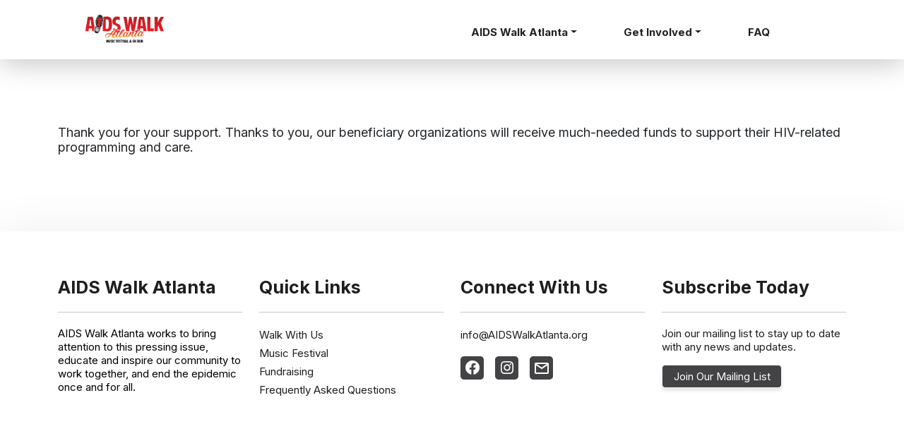

--- FILE ---
content_type: text/html;charset=ISO-8859-1
request_url: https://www.aidswalkatlanta.org/site/PageServer;jsessionid=00000000.app20007a?pagename=reus_TR_closed&NONCE_TOKEN=25241659FA213553A75942A808A8F4B4
body_size: 14201
content:
<!DOCTYPE html>
<html>

<head>
<base href="https://www.aidswalkatlanta.org/site/PageServer?pagename=reus_TR_closed&amp;NONCE_TOKEN=25241659FA213553A75942A808A8F4B4" />

<title>

Closed - AIDS Walk Atlanta Music Festival &amp; 5K Run
</title>
<meta http-equiv="Content-Type" content="text/html; charset=iso-8859-1" />
<meta http-equiv="Content-Script-Type" content="text/javascript" />
<meta name="Keywords" content=" " />
<meta name="Description" content="" />
<meta name="Robots" content="index, follow" />


<script type="text/javascript">
// feature toggle used for Timeout modal issue
localStorage.setItem('useModalTimeoutToggle', 'false');
</script>


<script type="text/javascript">
var keepAliveString = "keepAlive2('', 'https://www.aidswalkatlanta.org/site/UserLogin?logout=logout&NEXTURL=https%3A%2F%2Fwww.aidswalkatlanta.org%2Fsite%2FPageServer%3Bjsessionid%3D00000000.app20007a%3Fpagename%3Dreus_TR_closed%26amp%3BNONCE_TOKEN%3D25241659FA213553A75942A808A8F4B4', 'D033270DD8DD7F4374061886214E2A20.app20007a', 'jsessionid', '/site/', false, true, false)";
var forceKeepAliveString = "forceKeepAlive2('')";
function startTimeout() {
setTimeout(function() {
eval(keepAliveString);
}, 480000);
}
function resetTimeout() {
setTimeout(keepAliveString, 480000);
}
startTimeout();
</script><noscript>&nbsp;</noscript>











<script type="text/javascript" src="../yui3/yui/yui-min.js"></script><noscript>&nbsp;</noscript>
<script type="text/javascript" src="../js/convio/modules.js?version=2.9.3"></script><noscript>&nbsp;</noscript>
<script type="text/javascript">
var Y = YUI({base: '../yui3/',
insertBefore: 'yui_marker_loader_css', // insert all YUI module css before customstyle so it can be overridden
debug: false, 
modules: getModules('../', 'convio', true, true)});
localStorage.setItem('useNewYUI', 'false');
</script><noscript>&nbsp;</noscript>



<script type="text/javascript" src="../js/utils.js"></script><noscript>&nbsp;</noscript>

<script type="text/javascript" src="../js/obs_comp_rollup.js"></script><noscript>&nbsp;</noscript>


<link href="../css/themes/default.css" rel="stylesheet" type="text/css" />
<link href="../css/themes/alphacube.css" rel="stylesheet" type="text/css"/>


<link href="../css/UserGlobalStyle.css" rel="stylesheet" type="text/css" />




<link rel="stylesheet" type="text/css" id="yui_marker_loader_css" />
<link href="../css/CustomStyle.css" rel="stylesheet" type="text/css" />
<link href="../css/CustomWysiwygStyle.css" rel="stylesheet" type="text/css" />






<meta name="CnvHeaderVersion" content="v5.0" />


<meta name="viewport" content="width=device-width, initial-scale=1.0, maximum-scale=1.0;">
<link href="https://cdn.jsdelivr.net/npm/bootstrap@5.3.1/dist/css/bootstrap.min.css" rel="stylesheet" integrity="sha384-4bw+/aepP/YC94hEpVNVgiZdgIC5+VKNBQNGCHeKRQN+PtmoHDEXuppvnDJzQIu9" crossorigin="anonymous">
<script src="https://code.jquery.com/jquery-3.7.1.min.js" integrity="sha256-/JqT3SQfawRcv/BIHPThkBvs0OEvtFFmqPF/lYI/Cxo=" crossorigin="anonymous"></script>
<script src="https://code.jquery.com/ui/1.12.1/jquery-ui.min.js" type="text/javascript"></script>

<link rel="preconnect" href="https://fonts.googleapis.com">
<link rel="preconnect" href="https://fonts.gstatic.com" crossorigin>
<link href="https://fonts.googleapis.com/css2?family=Inter:wght@100;200;300;400;500;600;700;800;900&display=swap" rel="stylesheet">
 

		
</head>
<body












class="mobile"
>	


<div class="header sticky-top ">
<div id="header-logo"><!-- Begin reus_simple_logo_pagewrapper -->

<a href="SPageServer?pagename=homepage" class="desktop-logo">
<img src="../images/content/pagebuilder/logo-rectangle-2024-refresh.png" alt="Atlanta AIDS Walk" class="headerImage">
</a>
<!-- End reus_simple_logo_pagewrapper --> 
<style>
.headerImage{
height:34px;
}
@media (min-width: 576px) {
.headerImage{
height:41px;
}
}
</style>  
</div>
<div id="header-navigation-bar" class="container-fluid"><!-- Begin reus_header_nav_pagewrapper -->

<nav class="navbar navbar-expand-lg pb-md-3 pb-3 pt-0 pt-md-2 pl-0 pl-md-1 flex-wrap justify-content-lg-end justify-content-md-between">
<a href="SPageServer?pagename=homepage" class="mobile-logo">
<img src="../images/content/pagebuilder/logo-2024-refresh.png" alt="AIDS Walk Atlanta" class="headerImage">
</a>
    <button class="navbar-toggler navigationMenu" type="button" data-bs-toggle="collapse" data-bs-target="#navbarNavDropdown" aria-controls="navbarNavDropdown" aria-expanded="false" aria-label="Toggle navigation">
        <i class="fa fa-bars" aria-hidden="true"></i>
    </button>

    <div class="collapse navbar-collapse justify-content-end w-100" id="navbarNavDropdown">
        <ul class="nav navbar-nav">
            <li class="nav-item dropdown mr-3 text-center text-md-left"><a class="nav-link dropdown-toggle" href="javascript:void(0);" id="AIDSWalkAtlanta" data-bs-toggle="dropdown" aria-haspopup="true" aria-expanded="false">AIDS Walk Atlanta</a>   <div class="dropdown-menu text-center text-md-left" aria-labelledby="AIDSWalkAtlanta">
         
                   <a class="dropdown-item text-white" href="SPageServer?pagename=beneficiaries">Beneficiaries</a>
                <a class="dropdown-item text-white" href="SPageServer?pagename=get_involved">Walk or Run</a>
                    <a class="dropdown-item text-white" href="SPageServer?pagename=music_festival">Music Festival</a>
<a class="dropdown-item text-white" href="SPageServer?pagename=volunteer">Volunteer</a>                 
                           
                </div></li>
            <li class="nav-item dropdown mr-3 text-center text-md-left">
                <a class="nav-link dropdown-toggle" href="javascript:void(0);" id="getInvolved" data-bs-toggle="dropdown" aria-haspopup="true" aria-expanded="false">Get Involved</a>
                <div class="dropdown-menu text-center text-md-left" aria-labelledby="getInvolved">
<a class="dropdown-item text-white" href="SPageServer?pagename=fundraising">Fundraising</a>
                  <a class="dropdown-item text-white" href="SPageServer?pagename=top_fundraising_rewards">Top Fundraising Rewards</a> 
<a class="dropdown-item text-white" href="SPageServer?pagename=sponsors">Sponsors</a>
                    <a class="dropdown-item text-white" href="SPageServer?pagename=vendors">Vendors</a>
 <a class="dropdown-item text-white" href="SPageServer?pagename=matching_gifts">Matching Gifts</a>
                </div>
            </li>
            <li class="nav-item mr-3 text-center text-md-left">
               <a class="nav-link" href="SPageServer?pagename=faq">FAQ</a>
            </li>
    </div>
        </ul>
     </div>
</nav>

<!-- End reus_header_nav_pagewrapper -->
</div>
</div>
<main>
<meta name="robots" content="noindex">
<!-- Begin reus_TR_closed -->
<div class="container-fluid">
<div class="container medium-section-padding">
<div class="row">
<div class="col-12">
<p>Thank you for your support. Thanks to you, our beneficiary organizations will receive much-needed funds to support their HIV-related programming and care.</p>
</div>
</div>
</div>
</div>
<!-- End reus_TR_closed -->

</main>
<footer class="footer">
<!--Begin reus_footer_pagewrapper-->
<div class="container ">
<div class="row">
<div class="col-lg-3 col-md-4 col-sm-6">
<h3>AIDS Walk Atlanta</h3>
<hr />
<p class="text-black">AIDS Walk Atlanta works to bring attention to this pressing issue, educate and inspire our community to work together, and end the epidemic once and for all.</p>
</div>
<div class="col-lg-3 col-md-4 col-sm-6">
<h3>Quick Links</h3>
<hr />
<ul class="list-unstyled text-md-left">
<li><a class="" href="SPageServer?pagename=get_involved">Walk With Us</a></li>
<li><a class="" href="SPageServer?pagename=music_festival">Music Festival</a></li>
<li><a class="" href="SPageServer?pagename=fundraising">Fundraising</a></li>
<li><a class="" href="SPageServer?pagename=faq">Frequently Asked Questions</a></li>
</ul>
</div>
<div class="col-lg-3 col-md-4 col-sm-6">
<h3>Connect With Us</h3>
<hr />
<ul class="list-unstyled text-md-left">
<li>
<a class="" href="mailto:info@AIDSWalkAtlanta.org" target="_blank">info@AIDSWalkAtlanta.org</a></li>
<a class="footer-social-icon" href="https://www.facebook.com/AWA5K/" target="_new"><img class="mt-3 mb-3" src="../images/content/pagebuilder/facebook-logo.png" alt="facebook icon" /></a> <a class="footer-social-icon" href="https://www.instagram.com/ahf_aidswalkatlanta5k/" target="_new"><img class="mt-3 mb-3" src="../images/content/pagebuilder/instagram-icon.png" alt="instagram icon" /></a> <a class="footer-social-icon" href="mailto:info@AIDSWalkAtlanta.org" target="_new"><img class="mt-3 mb-3" src="../images/content/pagebuilder/email-icon.png" alt="email icon" /></a> </div>

<div class="col-lg-3 col-md-4 col-sm-6">
<h3>Subscribe Today</h3>
<hr />
<p>Join our mailing list to stay up to date with any news and updates.</p>
 <!-- a href="SPageServer?pagename=email_signup" class="dark-btn">Join Our Mailing List</a>-->
<a href="SPageServer?pagename=email_signup" class="dark-btn">Join Our Mailing List</a>
</div>
</div>
</div>
</div>
<!--End reus_footer_pagewrapper-->
<script>
$('#last_name_search_field').each(function() {               
    $(this).attr('tabindex', '2');
});

$('#first_name_search_field').each(function() {               
    $(this).attr('tabindex', '1');
});
$('#fr_find_search').each(function() {               
    $(this).attr('tabindex', '3');
});

</script>

 
</footer>
<style type="text/css">
/* Hero container styles-main pages */

/* RUN WALK VOLUNTEER */
.run-walk-volunteer-hero-container {
  background-image: url("../images/content/pagebuilder/run-walk-volunteer-hero-xs.jpg");
  background-size: 100%;
  background-repeat: no-repeat;
  -webkit-backface-visibility: hidden; /* Safari */
  backface-visibility: hidden;
  overflow: hidden;
}
@media (min-width: 576px) {
  .run-walk-volunteer-hero-container {
    background-image: url("../images/content/pagebuilder/run-walk-volunteer-hero-sm.jpg");
  }
}
@media (min-width: 768px) {
  .run-walk-volunteer-hero-container {
    background-image: url("../images/content/pagebuilder/run-walk-volunteer-hero-md.jpg");
  }
}
@media (min-width: 992px) {
  .run-walk-volunteer-hero-container {
    background-image: url("../images/content/pagebuilder/run-walk-volunteer-hero-lg.jpg");
  }
}
@media (min-width: 1280px) {
  .run-walk-volunteer-hero-container {
    background-image: url("../images/content/pagebuilder/run-walk-volunteer-hero-xl.jpg");
  }
}
/* MATCHING GIFTS */

.matching-gifts-page-hero-container {
  background-image: url(../images/content/pagebuilder/matching-gifts-hero-xs.jpg);
  background-repeat: no-repeat;
  height: unset;
  background-size: 100%;
  overflow: hidden;
}
.matching-gifts-page-hero-container {
  background-image: url(../images/content/pagebuilder/matching-gifts-hero-xs.jpg);
}
@media (min-width: 576px) {
  .matching-gifts-page-hero-container {
    background-image: url("../images/content/pagebuilder/matching-gifts-hero-sm.jpg");
  }
}
@media (min-width: 768px) {
  .matching-gifts-page-hero-container {
    background-image: url("../images/content/pagebuilder/matching-gifts-hero-md.jpg");
  }
}
@media (min-width: 992px) {
  .matching-gifts-page-hero-container {
    background-image: url("../images/content/pagebuilder/matching-gifts-hero-lg.jpg");
  }
}
@media (min-width: 1280px) {
  .matching-gifts-page-hero-container {
    background-image: url("../images/content/pagebuilder/matching-gifts-hero-xl.jpg");
  }
}

/* FESTIVAL PAGE */
.festival-hero-container {
  background-image: url("../images/content/pagebuilder/music-festival-hero-xs.jpg");
  background-repeat: no-repeat;
  height: unset;
  background-size: 100%;
  overflow: hidden;
}
@media (min-width: 576px) {
  .festival-hero-container {
    background-image: url("../images/content/pagebuilder/music-festival-hero-sm.jpg");
  }
}
@media (min-width: 768px) {
  .festival-hero-container {
    background-image: url("../images/content/pagebuilder/music-festival-hero-md.jpg");
  }
}
@media (min-width: 992px) {
  .festival-hero-container {
    background-image: url("../images/content/pagebuilder/music-festival-hero-lg.jpg");
  }
}
@media (min-width: 1280px) {
  .festival-hero-container {
    background-image: url("../images/content/pagebuilder/music-festival-hero-xl.jpg");
  }
}
/* WHY WE WALK PAGE */
.why-we-walk-hero-container {
  background-image: url("../images/content/pagebuilder/why-we-walk-hero-xs.jpg");
  background-repeat: no-repeat;
  height: unset;
  background-size: 100%;
  -webkit-backface-visibility: hidden; /* Safari */
  backface-visibility: hidden;
  overflow: hidden;
}
@media (min-width: 576px) {
  .why-we-walk-hero-container {
    background-image: url("../images/content/pagebuilder/why-we-walk-hero-sm.jpg");
  }
}
@media (min-width: 768px) {
  .why-we-walk-hero-container {
    background-image: url("../images/content/pagebuilder/why-we-walk-hero-md.jpg");
  }
}
@media (min-width: 992px) {
  .why-we-walk-hero-container {
    background-image: url("../images/content/pagebuilder/why-we-walk-hero-lg.jpg");
  }
}
@media (min-width: 1280px) {
  .why-we-walk-hero-container {
    background-image: url("../images/content/pagebuilder/why-we-walk-hero-xl.jpg");
  }
}
/* SPONSOR PAGE */
.sponsor-hero-container {
  background-image: url("../images/content/pagebuilder/sponsors-hero-xs.jpg");
  background-repeat: no-repeat;
  height: unset;
  background-size: 100%;
  overflow: hidden;
}
@media (min-width: 576px) {
  .sponsor-hero-container {
    background-image: url("../images/content/pagebuilder/sponsors-hero-sm.jpg");
  }
}
@media (min-width: 768px) {
  .sponsor-hero-container {
    background-image: url("../images/content/pagebuilder/sponsors-hero-md.jpg");
  }
}
@media (min-width: 992px) {
  .sponsor-hero-container {
    background-image: url("../images/content/pagebuilder/sponsors-hero-lg.jpg");
  }
}
@media (min-width: 1280px) {
  .sponsor-hero-container {
    background-image: url("../images/content/pagebuilder/sponsors-hero-xl.jpg");
  }
}
/* FUNDRAISING PAGE */
.fundraising-hero-container {
  background-image: url("../images/content/pagebuilder/fundraising-hero-xs.jpg");
  background-repeat: no-repeat;
  height: unset;
  background-size: 100%;
  overflow: hidden;
}
@media (min-width: 576px) {
  .fundraising-hero-container {
    background-image: url("../images/content/pagebuilder/fundraising-hero-sm.jpg");
  }
}
@media (min-width: 768px) {
  .fundraising-hero-container {
    background-image: url("../images/content/pagebuilder/fundraising-hero-md.jpg");
  }
}
@media (min-width: 992px) {
  .fundraising-hero-container {
    background-image: url("../images/content/pagebuilder/fundraising-hero-lg.jpg");
  }
}
@media (min-width: 1280px) {
  .fundraising-hero-container {
    background-image: url("../images/content/pagebuilder/fundraising-hero-xl.jpg");
  }
}

/* TOP FUNDRAISING REWARDS PAGE */
.top-fundraising-rewards-hero-container {
  background-image: url("../images/content/pagebuilder/top-fundraising-rewards-hero-xs.jpg");
  background-repeat: no-repeat;
  height: unset;
  background-size: 100%;
  overflow: hidden;
}
@media (min-width: 576px) {
  .top-fundraising-rewards-hero-container {
    background-image: url("../images/content/pagebuilder/top-fundraising-rewards-hero-sm.jpg");
  }
}
@media (min-width: 768px) {
  .top-fundraising-rewards-hero-container {
    background-image: url("../images/content/pagebuilder/top-fundraising-rewards-hero-md.jpg");
  }
}
@media (min-width: 992px) {
  .top-fundraising-rewards-hero-container {
    background-image: url("../images/content/pagebuilder/top-fundraising-rewards-hero-lg.jpg");
  }
}
@media (min-width: 1280px) {
  .top-fundraising-rewards-hero-container {
    background-image: url("../images/content/pagebuilder/top-fundraising-rewards-hero-xl.jpg");
  }
}
.volunteer-page-hero-container {
  background-image: url("../images/content/pagebuilder/volunteer-hero-xs.jpg");
  background-repeat: no-repeat;
  height: unset;
  background-size: 100%;
  overflow: hidden;
}
@media (min-width: 576px) {
  .volunteer-page-hero-container {
    background-image: url("../images/content/pagebuilder/volunteer-hero-sm.jpg");
  }
}
@media (min-width: 768px) {
  .volunteer-page-rewards-hero-container {
    background-image: url("../images/content/pagebuilder/volunteer-hero-md.jpg");
  }
}
@media (min-width: 992px) {
  .volunteer-page-hero-container {
    background-image: url("../images/content/pagebuilder/volunteer-hero-lg.jpg");
  }
}
@media (min-width: 1280px) {
  .volunteer-page-hero-container {
    background-image: url("../images/content/pagebuilder/volunteer-hero-xl.jpg");
  }
}
/* VENDORS  PAGE */
.vendors-page-hero-container {
  background-image: url("../images/content/pagebuilder/faq-page-hero-xs.jpg");
  background-repeat: no-repeat;
  height: unset;
  background-size: 100%;
  overflow: hidden;
}
@media (min-width: 576px) {
  .vendors-page-hero-container {
    background-image: url("../images/content/pagebuilder/faq-page-hero-sm.jpg");
  }
}
@media (min-width: 768px) {
  .vendors-page-rewards-hero-container {
    background-image: url("../images/content/pagebuilder/faq-page-hero-md.jpg");
  }
}
@media (min-width: 992px) {
  .vendors-page-hero-container {
    background-image: url("../images/content/pagebuilder/faq-page-hero-lg.jpg");
  }
}
@media (min-width: 1280px) {
  .vendors-page-hero-container {
    background-image: url("../images/content/pagebuilder/faq-page-hero-xl.jpg");
  }
}
/* FAQ  PAGE */
.faq-page-hero-container {
  background-image: url("../images/content/pagebuilder/participant-center-hero-xs.jpg");
  background-repeat: no-repeat;
  height: unset;
  background-size: 100%;
  overflow: hidden;
}
@media (min-width: 576px) {
  .faq-page-hero-container {
    background-image: url("../images/content/pagebuilder/participant-center-hero-sm.jpg");
  }
}
@media (min-width: 768px) {
  .faq-page-rewards-hero-container {
    background-image: url("../images/content/pagebuilder/participant-center-hero-md.jpg");
  }
}
@media (min-width: 992px) {
  .faq-page-hero-container {
    background-image: url("../images/content/pagebuilder/participant-center-hero-lg.jpg");
  }
}
@media (min-width: 1280px) {
  .faq-page-hero-container {
    background-image: url("../images/content/pagebuilder/participant-center-hero-xl.jpg");
  }
}
/* DONATION FORM */
.donation-form-hero-container {
  background-image: url("../images/content/pagebuilder/donation-form-hero-xs.jpg");
  background-repeat: no-repeat;
  height: unset;
  background-size: 100%;
  overflow: hidden;
}
@media (min-width: 576px) {
  .donation-form-hero-container {
    background-image: url("../images/content/pagebuilder/donation-form-hero-sm.jpg");
  }
}
@media (min-width: 768px) {
  .donation-form-rewards-hero-container {
    background-image: url("../images/content/pagebuilder/donation-form-hero-md.jpg");
  }
}
@media (min-width: 992px) {
  .donation-form-hero-container {
    background-image: url("../images/content/pagebuilder/donation-form-hero-lg.jpg");
  }
}
@media (min-width: 1280px) {
  .donation-form-hero-container {
    background-image: url("../images/content/pagebuilder/donation-form-hero-xl.jpg");
  }
}
/* REGISTRATION FORM */
.registration-form-hero-container {
  background-image: url("../images/content/pagebuilder/registration-form-pages-hero-xs.jpg");
  background-repeat: no-repeat;
  height: unset;
  background-size: 100%;
  overflow: hidden;
}
@media (min-width: 576px) {
  .registration-form-hero-container {
    background-image: url("../images/content/pagebuilder/registration-form-pages-hero-sm.jpg");
  }
}
@media (min-width: 768px) {
  .registration-form-hero-container {
    background-image: url("../images/content/pagebuilder/registration-form-pages-hero-md.jpg");
  }
}
@media (min-width: 992px) {
  .registration-form-hero-container {
    background-image: url("../images/content/pagebuilder/registration-form-pages-hero-lg.jpg");
  }
}
@media (min-width: 1280px) {
  .registration-form-hero-container {
    background-image: url("../images/content/pagebuilder/registration-form-pages-hero-xl.jpg");
  }
}
/* GENERIC PAGE */
.generic-page-hero-container {
  background-image: url("../images/content/pagebuilder/home-hero-refresh2023.jpg");
  background-repeat: no-repeat;
  height: unset;
  background-size: cover;
  overflow: hidden;
}
@media (min-width: 576px) {
  .generic-page-hero-container {
    background-image: url("../images/content/pagebuilder/home-hero-refresh2023.jpg");
  }
}
@media (min-width: 768px) {
  .generic-page-hero-container {
    background-image: url("../images/content/pagebuilder/home-hero-refresh2023.jpg");
  }
}
@media (min-width: 992px) {
  .generic-page-hero-container {
    background-image: url("../images/content/pagebuilder/home-hero-refresh2023.jpg");
  }
}
@media (min-width: 1280px) {
  .generic-page-hero-container {
    background-image: url("../images/content/pagebuilder/home-hero-refresh2023.jpg");
  }
}

/* PARTICIPANT CENTER */
.participant-center-page-hero-container {
  background-image: url("../images/content/pagebuilder/participant-center-hero-xs.jpg");
  background-repeat: no-repeat;
  height: unset;
  background-size: 100%;
}
@media (min-width: 576px) {
  .participant-center-page-hero-container {
    background-image: url("../images/content/pagebuilder/participant-center-hero-sm.jpg");
  }
}
@media (min-width: 768px) {
  .participant-center-page-hero-container {
    background-image: url("../images/content/pagebuilder/participant-center-hero-md.jpg");
  }
}
@media (min-width: 992px) {
  .participant-center-page-hero-container {
    background-image: url("../images/content/pagebuilder/participant-center-hero-lg.jpg");
  }
}
@media (min-width: 1280px) {
  .participant-center-page-hero-container {
    background-image: url("../images/content/pagebuilder/participant-center-hero-xl.jpg");
  }
}

.hero-container.jumbotron {
  margin-top: auto;
  min-height: 53.12vw;
  align-items: center;
  justify-content: center;
  margin-bottom: 0px;
  padding: 0px;
  background: linear-gradient(
    180deg,
    rgba(0, 0, 0, 0.5) 0%,
    rgba(0, 0, 0, 0.43) 56.77%,
    rgba(0, 0, 0, 0) 100%
  );
  border-radius: 0px;
  margin-bottom: -15px;
}
.hero-container h1 {
  color: #fff;
  margin-bottom: 0px;
  text-align: center;
}
.homepage-hero-subtitle {
  color: #fff;
  margin-bottom: 10px;
  font-family: Inter;
  font-size: 25px;
  font-style: normal;
  font-weight: 400;
  line-height: normal;
}
.hero-container p {
  color: #fff;
  text-align: center;
  margin-bottom: 0px;
  font-family: Inter;
  font-size: 25px;
  font-style: normal;
  font-weight: 400;
  line-height: normal;
}
@media (min-width: 576px) {
  .hero-container.jumbotron {
    min-height: 52.91vw;
  }
}
@media (min-width: 768px) {
  .hero-container.jumbotron {
    min-height: 25.718016vw;
  }
}
@media (min-width: 992px) {
  .hero-container.jumbotron {
    min-height: 25.795647vw;
  }
}
@media (min-width: 1280px) {
  .hero-container.jumbotron {
    min-height: 25.625vw;
  }
}

</style>

<script src="https://cdn.jsdelivr.net/npm/bootstrap@5.3.1/dist/js/bootstrap.bundle.min.js" type="text/javascript"></script>
<link rel="stylesheet" href="//maxcdn.bootstrapcdn.com/font-awesome/4.5.0/css/font-awesome.min.css">
<style type="text/css">
*, html, body, form, input, input.AddressBookButtons, input.Advocacy, input.btn, input.btnLg, input.btnMed, input.btnMini, input.btnSm, select, select.Advocacy, textarea, legend, ul, ol, li, option, table, tr, th, th.rfl_infoStatus, td, td.AlertListDescription, td.cstmBack, p, p.cstmBtnText, p.cstmFrame, p.cstmHeading, p.cstmText, p.cstmTitle, p.dividerHeading, p.scrollingText, span.cstmHeading, a, a.btn, a.btn:visited, a.cstmBtnText:hover, a.cstmBtnText:link, a.cstmBtnText:visited, #navList, .AdvocacyInstructions, .AdvocacyNSFix, .BlogHeader, .Button, .Divider, .FieldLabels, .FormBox, .FormBox06, .FormBoxHeader, .Hint, .Instructions, .Instructions, .ListItem0, .ListItem1, .NetscapeFix, .NoteText, .ObjTitle, .PhotoLinks, .Premiums, .ProgressBox, .ProgressBoxCurrent, .SectionHead, .SmallButton, .Smaller, .SmallerC, .TribBtnText1, .Upgrades, .WhatNext, .alphacube_content, .dialog_content, .dialog_title, .Explicit, .fr_register_another, .paraBlueSansSmall, .smallBlack, .smallSans, .smallSansBold, .smallWhiteBoldSans, .smallWhiteSans, .smallestBlackSans {
    font-family: Inter, sans-serif;
}
h5,
h6,
h7 {
  font-family: "Inter", sans-serif;
}
p {
  font-family: "Inter", sans-serif;
  font-size: 18px;
  font-style: normal;
  font-weight: 400;
  line-height: normal;
}
h1 {
  color: #fff;
  font-family: "Inter", sans-serif;
  font-size: 40px;
  font-style: normal;
  font-weight: 700;
  line-height: normal;
}
h2 {
  font-family: "Inter", sans-serif;
  font-size: 35px;
  font-style: normal;
  font-weight: 700;
  line-height: normal;
  color: #fff;
  margin-bottom: 1.5rem;
}
h3 {
  font-family: "Inter", sans-serif;
  font-size: 30px;
  font-style: normal;
  font-weight: 700;
  line-height: normal;
  color: #fff;
  margin-bottom: 1.5rem;
}
h4 {
  color: #000;
  font-family: Inter;
  font-size: 25px;
  font-style: normal;
  font-weight: 700;
  line-height: normal;
  margin-bottom: 1.5rem;
}
p .sub-heading-style {
  color: #fff;
  text-align: center;
  font-family: Inter;
  font-size: 25px;
  font-style: normal;
  font-weight: 400;
  line-height: normal;
}
p .image-sections-style {
  color: #fff;
  font-family: "Inter", sans-serif;
  font-size: 18px;
  font-style: normal;
  font-weight: 400;
  line-height: normal;
}

a {
  color: #fff;
  font-family: "Inter", sans-serif;
  font-size: 18px;
  font-style: normal;
  font-weight: 400;
  line-height: normal;
  text-decoration-line: underline;
}
@media (min-width: 1400px) {
  .container {
    max-width: 1196px;
  }
}
.text-black {
  color: #000;
}

@media (min-width: 768px) {
  h1 {
    color: #fff;
    text-align: center;
    font-family: "Inter", sans-serif;
    font-size: 50px;
    font-style: normal;
    font-weight: 700;
    line-height: normal;
  }
}
.large-section-padding {
  padding-top: 40px;
  padding-bottom: 40px;
}
.medium-section-padding {
  padding-top: 30px;
  padding-bottom: 30px;
}
.medium-section-bottom-padding {
  padding-top: 0px;
  padding-bottom: 30px;
}
.medium-section-top-padding {
  padding-top: 30px;
  padding-bottom: 0px;
}
.small-section-padding {
  padding-top: 20px;
  padding-bottom: 20px;
}
.small-section-bottom-padding {
  padding-top: 0px;
  padding-bottom: 20px;
}
.small-section-top-padding {
  padding-top: 20px;
  padding-bottom: 0px;
}
@media (min-width: 768px) {
  .large-section-padding {
    padding-top: 73px;
    padding-bottom: 73px;
  }
  .medium-section-padding {
    padding-top: 53px;
    padding-bottom: 53px;
  }
  .medium-section-bottom-padding {
    padding-top: 0px;
    padding-bottom: 53px;
  }
  .medium-section-top-padding {
    padding-top: 53px;
    padding-bottom: 0px;
  }
}

@media (min-width: 992px) {
  .large-section-padding {
    padding-top: 93px;
    padding-bottom: 93px;
  }
  .medium-section-padding {
    padding-top: 73px;
    padding-bottom: 73px;
  }
  .small-section-padding {
    padding-top: 30px;
    padding-bottom: 30px;
  }
  .small-section-bottom-padding {
    padding-top: 0px;
    padding-bottom: 30px;
  }
  .small-section-top-padding {
    padding-top: 30px;
    padding-bottom: 0px;
  }
  .medium-section-bottom-padding {
    padding-top: 0px;
    padding-bottom: 73px;
  }
  .medium-section-top-padding {
    padding-top: 73px;
    padding-bottom: 0px;
  }
}

@media (min-width: 1200px) {
  .large-section-padding {
    padding-top: 112px;
    padding-bottom: 112px;
  }
  .medium-section-padding {
    padding-top: 93px;
    padding-bottom: 93px;
  }
  .small-section-padding {
    padding-top: 50px;
    padding-bottom: 50px;
  }
  .small-section-bottom-padding {
    padding-top: 0px;
    padding-bottom: 50px;
  }
  .small-section-top-padding {
    padding-top: 50px;
    padding-bottom: 0px;
  }
  .medium-section-bottom-padding {
    padding-top: 0px;
    padding-bottom: 93px;
  }
  .medium-section-top-padding {
    padding-top: 93px;
    padding-bottom: 0px;
  }
}

.logo-blue {
  background-color: #29aae3;
}
.logo-orange {
  background-color: #f06723;
}
.logo-teal {
  background-color: #01a99c;
}
.logo-grey {
  background-color: #434345;
}
.orange-gradient-background{
  background: linear-gradient(180deg, #F9BAA0 0%, #FECEA2 52.5%,#FEDEAA 100%);
}
.red-gradient-background{
   background: linear-gradient(180deg, #E1251B 0%, #F88D2A 52.5%, #FCDF51 100%);
}
.dark-grey-background{
background: #434345;
}
.red-background{
  background-color:#E1B0AE;
}
.yellow-background {
  background-color: #FFF8D5;
}
.blue-background {
  background-color: #d4e2e8;
}
.grey-background {
  background-color: #e3e3e3;
}
.light-grey-background {
  background-color: #efefef;
}
.orange-background {
  background-color: #FFDEC0;
}
.teal-background {
  background-color: #d0e2e1;
}
.black-background {
  background-color: #1c1c1c;
}
a.white-btn {
  display: inline-block;
  color: #1c1c1c !important;
  min-width: 170px;
  text-shadow: 0px 4px 4px rgba(0, 0, 0, 0.1);
  font-family: "Inter", sans-serif;
  text-decoration: none;
  font-size: 15px;
  font-style: normal;
  font-weight: 400;
  line-height: normal;
  text-align: center;
  white-space: nowrap;
  vertical-align: middle;
  -webkit-user-select: none;
  -moz-user-select: none;
  -ms-user-select: none;
  user-select: none;
  border: 1px solid #f0f0f0 !important;
  padding: 0.375rem 0.75rem !important;
  border-radius: 5px;
  background: #fff;
  box-shadow: 0px 4px 4px 0px rgba(0, 0, 0, 0.1);
  transition: color 0.15s ease-in-out, background-color 0.15s ease-in-out,
    border-color 0.15s ease-in-out, box-shadow 0.15s ease-in-out;
}
a.white-btn:hover {
  color: #afafaf !important;
  background-color: #fff;
}
a.dark-btn {
  display: inline-block;
  color: #FFF !important;
  min-width: 170px;
  text-shadow: 0px 4px 4px rgba(0, 0, 0, 0.1);
  font-family: "Inter", sans-serif;
  text-decoration: none;
  font-size: 15px;
  font-style: normal;
  font-weight: 400;
  line-height: normal;
  text-align: center;
  white-space: nowrap;
  vertical-align: middle;
  -webkit-user-select: none;
  -moz-user-select: none;
  -ms-user-select: none;
  user-select: none;
  border: 1px solid #f0f0f0 !important;
  padding: 0.375rem 0.75rem !important;
  border-radius: 5px;
  background: #434345;
  box-shadow: 0px 4px 4px 0px rgba(0, 0, 0, 0.1);
  transition: color 0.15s ease-in-out, background-color 0.15s ease-in-out,
    border-color 0.15s ease-in-out, box-shadow 0.15s ease-in-out;
}
a.dark-btn:hover {
  color: #afafaf !important;
  background-color: #fff;
}
button,
.Button {
  display: inline-block;
  color: #1c1c1c;
  min-width: 170px;
  text-shadow: 0px 4px 4px rgba(0, 0, 0, 0.1);
  font-family: "Inter", sans-serif;
  font-size: 15px;
  font-style: normal;
  font-weight: 400;
  line-height: normal;
  text-align: center;
  white-space: nowrap;
  vertical-align: middle;
  -webkit-user-select: none;
  -moz-user-select: none;
  -ms-user-select: none;
  user-select: none;
  border: 1px solid #f0f0f0;
  padding: 0.375rem 0.75rem !important;
  border-radius: 5px;
  background: #fff;
  box-shadow: 0px 4px 4px 0px rgba(0, 0, 0, 0.1);
  transition: color 0.15s ease-in-out, background-color 0.15s ease-in-out,
    border-color 0.15s ease-in-out, box-shadow 0.15s ease-in-out;
}
button:hover,
.Button:hover {
  color: #afafaf;
  background-color: #fff;
}
ol ol {
  list-style-type: lower-alpha;
}
ul {
  margin-left: 20px;
}
ul li {
  font-family: Inter;
  font-size: 18px;
  font-style: normal;
  font-weight: 400;
  line-height: normal;
  margin-bottom: 5px;
}
ol li {
  font-family: Inter;
  font-size: 18px;
  font-style: normal;
  font-weight: 400;
  line-height: normal;
}
/* header styles */
.header {
  box-shadow: 0px 4px 40px 0px rgba(0, 0, 0, 0.25);
}
.desktop-logo {
  display: none;
}
.mobile-logo {
  display: block;
}
.header .dropdown-menu {
  border: none;
  box-shadow: none;
  background-color: #fff;
  margin: 0px;
  border-radius: 0px;
  padding-top: 0px;
  padding-bottom: 0px;
}
.header .dropdown-item:hover,
.header .dropdown-item:active,
.header .dropdown-item:focus,
.header .nav-link:hover,
.header .nav-link:active,
.header .nav-link:focus,
.header .show {
  background-color: transparent;
  color: #000 !important;
}
.header .dropdown-item {
  color: #1f2024 !important;
  color: #1f2024;
  font-family: "Inter", sans-serif;
  font-size: 18px;
  font-style: normal;
  text-align: left;
  font-weight: 400;
  line-height: normal;
  padding-top: 14px;
}
.header .dropdown-item {
}
.header .navbar-right li a:hover {
  background-color: #00adee !important;
  color: #f16522 !important;
}
.navigationMenu:hover,
.navigationMenu:active,
.navigationMenu:focus {
  outline: 0;
}
.header .collapsing {
  -webkit-transition-duration: 0.7s;
  transition-duration: 0.7s;
}

.header .collapse.show {
  -webkit-transition-duration: 0.7s;
  transition-duration: 0.7s;
  display: block;
  background-color: white;
}
.header.homepage-header {
  background-color: #fff;
  color: #000;
}
.header.homepage-header a.nav-link {
  color: #000;
}
.header.homepage-header.scrolling .fa {
  color: #434244;
}

.header.homepage-header.scrolling {
  background-color: #fff;
  color: #000;
}

.header.homepage-header.scrolling a.nav-link {
  color: #1f2024;
}
/* header styles */

.fa {
  color: #434244;
  font-size: 22px;
    display: inline-block;
    font: normal normal normal 14px / 1 FontAwesome;
    font-size: inherit;
    text-rendering: auto;
    -webkit-font-smoothing: antialiased;
    -moz-osx-font-smoothing: grayscale;
}

button.navbar-toggler {
  box-shadow: none;
  border: none;
  margin-top: 0px;
  min-width: unset;
}
.navigationMenu {
  margin-top: 0px;
}

.headerImage {
  height: 41px;
}

.header a.nav-link {
  color: #1f2024;
  text-align: left;
  font-family: "Inter", sans-serif;
  font-size: 20px;
  font-style: normal;
  font-weight: 700;
  line-height: normal;
}

div.header {
  padding-left: 30px;
  padding-right: 0px;
  padding-top: 20px;
  display: flex;
  background-color: #fff;
}
.navbar-nav .nav-link.active,
.navbar-nav .nav-link.show {
  text-decoration: underline;
}
.header .navbar-nav {
  align-items: flex-start;
  margin-top: 40px;
  background-color: white;
}

@media (min-width: 576px) {
  div.header {
    padding-left: 30px;
    padding-right: 0px;
  }
}
@media (min-width: 768px) {
  div.header {
    padding-left: 45px;
    padding-right: 30px;
  }

  .header a.nav-link {
    margin-top: 0;
    margin-bottom: 0;
  }
  .header a.dropdown-item {
  }
  .dropdown:hover .dropdown-menu {
    display: block;
  }
}
@media (min-width: 992px) {
  .desktop-logo {
    display: block;
  }
  .mobile-logo {
    display: none;
  }

  .header.homepage-header a.nav-link {
    color: #fff;
  }
  .header.homepage-header {
    background-color: transparent;
    color: #fff;
  }
  .header a.nav-link {
    text-align: center;
    font-size: 15px;
    margin-right: 10px;
    background-color: white;
  }
  div.header .navbar-toggler {
    display: none;
  }
  .header .navbar-nav {
    margin-left: -30vw;
    margin-top: 0px;
    top: 0px;
    position: unset;
    padding-top: 0px;
    background-color: transparent;
  }

  .header .dropdown-item {
    color: #1f2024 !important;
    color: #1f2024;
    font-family: "Inter", sans-serif;
    font-size: 15px;
    font-style: normal;
    text-align: left;
    font-weight: 400;
    line-height: normal;
    padding: 14px;
  }
  .header .dropdown-menu {
    border: 1px solid #1f2024;
    box-shadow: none;
    background-color: #fff;
    margin: 0px;
    border-radius: 0px;
    padding-top: 14px;
    padding-bottom: 14px;
  }
  div.header {
    padding-left: 60px;
    padding-right: 60px;
  }
  .header a.nav-link {
    margin-right: 30px;
    background-color: transparent;
  }
}
@media (min-width: 1280px) {
  div.header {
    padding-left: 120px;
    padding-right: 120px;
  }
  .header a.nav-link {
    margin-right: 50px;
  }
}

a.text-black:hover {
  color: #afafaf !important;
}

.text-black a {
  color: #000;
}
a.text-black:hover {
  color: #afafaf !important;
}

.text-black li a {
  color: #000;
}
.text-black li a:hover {
  color: #afafaf;
}
/* add override to link color */
a:link {
  color: #fff;
}

/* add override to link color */
a:hover {
  color: #afafaf;
}

.white-btn {
  background: #fff;
}
.white-btn:hover {
  background: #fff;
  color: #afafaf;
}

#headerImage {
  width: 189px;
  height: auto;
}

/* footer styles */
.footer{
box-shadow:0px -11px 55px 0px rgba(0, 0, 0, 0.05);
}
footer .container {
  padding-top: 5%;
  padding-bottom: 5%;
}

footer.footer {
  background-color: #FFF;
  padding-bottom: 0px;
  padding-top: 0px;
}
.footer-social-icon {
  background-color: #434345;
  border-radius: 5px;
  padding: 0px;
  margin-right: 12px;
}
hr {
  margin-top: 20px;
  margin-bottom: 20px;
  background-color: #1E1E1E;
}
button {
  background-color: #434345;
}

footer h3 {
  color: #1E1E1E;
  font-family: "Inter", sans-serif;
  font-size: 25px;
  font-style: normal;
  font-weight: 700;
  line-height: normal;
  text-align: left;
  margin-top: 20px;
  margin-bottom: 20px;
}
footer p {
  color: #1E1E1E;
  font-family: "Inter", sans-serif;
  font-size: 15px;
  font-style: normal;
  font-weight: 400;
  line-height: normal;
}
.footer li a {
  background-color: #fff;
  color: #1E1E1E;
  font-family: "Inter", sans-serif;
  font-size: 15px;
  font-style: normal;
  font-weight: 400;
  line-height: normal;
  text-decoration: none;
}

.footer li a:hover {
  color: #434345;
}
.footer ul {
  margin-left: 0px;
}
@media (min-width: 992px) {
  footer h3 {
    margin-top: 0px;
  }
}

.homepage-image-grid img {
  height: auto;
  width: 50%;
}
.homepage-image-grid a{
background: linear-gradient(180deg, rgba(0, 0, 0, 0.50) 0%, rgba(0, 0, 0, 0.00) 50.52%);
}
.homepage-hero-container{
margin-top:-81px;
padding-top:81px;
padding-left:0px;
padding-right:0px;
height:auto;
}
.homepage-hero h1{
text-align:left;
}
.homepage-hero .hero-slider-container{
padding-right:0px;
padding-left:0px;
order:1;
}
.hero-text-container{
order:2;
}
.homepage-hero{
align-items: center;
    justify-content: center;
align-self:center;
    margin-bottom: 0px;
    padding: 0px;
margin-left: auto;
    margin-right: auto;
    border-radius: 0px;
    margin-bottom: -15px;
padding-top:0px;
max-width:1440px;
}
.carousel-item img{
max-width:100%;
display:flex;
margin-right:auto;
margin-left:auto;
  margin-top: 0px;
    margin-bottom: 0px;
}

@media(min-width: 576px){
.carousel-item img{
max-width: 100%;
    margin-top: -10%;
    margin-bottom: -10%;
}
}
@media (min-width: 768px) { 
.homepage-hero .hero-slider-container{
margin-right:auto;
}
.carousel-item img{
max-width: 100%;
    margin-top: -15%;
    margin-bottom: -15%;
}
}
@media(min-width:992px){
.homepage-hero .hero-slider-container{
padding-right:0px;
padding-left:0px;
margin-right:0px;
order:2;
}
.hero-text-container{
order:1;
}
.carousel-item img{
max-width:714px;
margin-top:0px;
    margin-bottom: 0px;
display:flex;
margin-right:auto;
margin-left:auto;
}

.homepage-hero{
margin-top:-81px;
}
}


.hero-text-container{
padding-left:12px;
padding-right:12px;
padding-top:40px;
padding-bottom:40px;

}
@media (min-width: 576px){
.hero-text-container{
max-width: 540px;
}
}
@media (min-width: 768px){
.homepage-hero h1{
font-size:46px;
}
.hero-text-container{
max-width: 720px;
margin-right:auto;
padding-right:0px;
}
}
@media (min-width: 992px){
.hero-text-container{
max-width: 480px;
margin-left:auto;
padding-right:20px;
}
.homepage-hero h1{
font-size:40px;
}
}
@media (min-width: 1200px){
.hero-text-container{
max-width:570px;
margin-left:auto;
padding-right:50px;
}
}
@media (min-width: 1400px){
.hero-text-container{
max-width:598px;
margin-left:auto;
padding-right:105px;
}
}


.homepage-image-grid-text{
position:relative;
}
.homepage-image-grid-link:hover{
.homepage-image-grid-text p{
color:#afafaf;
}
.homepage-image-grid-image-overlay{
background:linear-gradient(180deg, rgba(0, 0, 0, 0.80) 0%, rgba(0, 0, 0, 0.00) 50.52%);
}
.homepage-image-grid-image-overlay-large{
background:linear-gradient(180deg, rgba(0, 0, 0, 0.80) 0%, rgba(0, 0, 0, 0.00) 50.52%);
}

}
.homepage-image-grid-image-overlay-large{
background:linear-gradient(180deg,rgba(0, 0, 0, 0.50) 0%,rgba(0, 0, 0, 0.00) 50.52%);
padding-top:78.5%;
margin-top:-78.5%;
margin-bottom:6px;
}
.homepage-image-grid-image-overlay{
background:linear-gradient(180deg,rgba(0, 0, 0, 0.50) 0%,rgba(0, 0, 0, 0.00) 50.52%);
padding-top:78.5%;
margin-top:-78.5%;
margin-bottom:6px;
}
.small-image{
padding-top:78.5%;
margin-bottom:6px;
}
.large-image{
padding-top:78.5%;
margin-bottom:6px;
}
@media (min-width: 768px) { 
}
@media (min-width: 992px) {
.small-image{
padding-top:78.5%;
//margin-bottom:6px;

}
.large-image{
padding-top:163%;
}
.homepage-image-grid-image-overlay-large{
background:linear-gradient(180deg,rgba(0, 0, 0, 0.50) 0%,rgba(0, 0, 0, 0.00) 50.52%);
padding-top:163%;
margin-top:-163%;
margin-bottom:6px;
}
 }
@media (min-width: 1200px) {
.small-image{
padding-top:78.5%;
margin-bottom:6px;
padding-bottom:0px;

}
.large-image{
padding-top:163%;
padding-bottom:0px;
padding-left:0px;
padding-right:0px;
}
}

.homepage-image-grid .jumbotron{
border-radius:0px;
}
.homepage-image-grid .col:first-child{
padding-right:6px;
padding-left:0px;
}

.homepage-image-grid .col{
padding-right:0px;
padding-left:0px;
}

.homepage-image-grid-text p{
position:absolute;
top:32px;
left:40px;
color: #FFF;
text-align: center;
font-family: Inter;
font-size: 40px;
font-style: normal;
font-weight: 700;
line-height: normal;
padding-right:5px;
}

@media screen and (max-width:767px) {
.homepage-image-grid-text p{
font-size:36px;
}
}

.beneficiary-banner {
  padding-bottom: 50px;
  padding-top: 50px;
}
.beneficiary-banner h2 {
  margin-bottom: 14px;
}
.beneficiary-banner-logos img {
  height: auto;
  width: 94px;
  display: flex;
  align-self: center;
  margin-left: auto;
  margin-right: auto;
  margin-top: 30px;
}

.volunteer-image-card {
  padding-top: 116%;
  border-radius: 0px;
  background-size: 100%;
  border: none;
}

.volunteer-image-card-overlay {
  background: linear-gradient(180deg, rgba(31, 32, 36, .7) 50%, #000 100%);
  padding-top: 116%;
  margin-top: -116%;
}
@media(min-width: 576px ){
.volunteer-image-card-overlay{
  background: linear-gradient(180deg, rgba(31, 32, 36, 0) 50%, #000 100%);
}
}
.volunteer-image-card .card-body {
  flex-direction: column;
  justify-content: flex-end;
  display: flex;
  position: absolute;
  bottom: 0px;
  padding-right: 30px;
  padding-left: 30px;
}
.volunteer-image-card .card-body p {
  font-size: 16px;
}
.volunteer-image-card .card-body .white-btn {
  width: 190px;
}

.two-col-text-image p {
  font-family: "Inter", sans-serif;
  font-size: 16px;
  font-style: normal;
  font-weight: 400;
  line-height: normal;
}
.two-col-text-image h3 {
  font-family: "Inter", sans-serif;
  font-size: 30px;
  font-style: normal;
  font-weight: 700;
  line-height: normal;
  margin-bottom: 13px;
}
.two-col-text-image {
  margin-top: 50px;
}
.two-col-text-image-image {
  padding: 0.25rem;
  border: none;
  border-radius: 0px;
  max-width: 100%;
  height: auto;
}
.cart-text {
  color: #fff;
  font-family: "Inter", sans-serif;
  font-size: 16px;
  font-style: normal;
  font-weight: 400;
  line-height: normal;
}
.card-body {
  padding-left: 40px;
  padding-right: 40px;
  padding-bottom: 30px;
  padding-top: 0px;
  z-index: 9;
}
.card-row .col {
  padding-left: 0px;
  padding-right: 0px;
}
.first-card {
  margin-right: 0px;
}
.second-card {
  margin-left: 0px;
  margin-top: 10px;
}

@media (max-width: 992px) {
  .second-card {
    width: 100%;
    flex: 1 1 auto;
  }
  .first-card {
    width: 100%;
    flex: 1 1 auto;
  }
}
@media (min-width: 992px) {
  .first-card {
    margin-right: 10px;
  }
  .second-card {
    margin-top: 0px;
    margin-left: 10px;
  }
}

.card-title {
  color: #fff;
  font-family: "Inter", sans-serif;
  font-size: 30px;
  font-style: normal;
  font-weight: 700;
  line-height: normal;
  margin-bottom: 6px;
}

@media (max-width: 767.98px) {
    .card-img-overlay {
        margin-top: -30px;
    }
}

/* donation form styles */
div.progress-bar-step-current div.progress-bar-step-number-container {
  background: #434345;
}
div.progress-bar-step-current div.progress-bar-step-text-container {
  color: #1c1c1c;
}
.tributes-caption {
  color: #1c1c1c;
}
.tributes-caption a {
  color: #000;
}
#fr_thanks_page .section-header h3 {
  color: #fff;
}
.section-header-container {
  color: #434345;
}
div.reg-summary-thanks-common-container div.reg-summary-name-info {
background:#434345;
}
div.registration-page-container div.label-value-block-container {
border:1px solid #CCCCCC;
}
div.reg-summary-thanks-common-container div.reg-summary-total {
background: #DEDEDE;
}
div.reg-summary-thanks-common-container div.reg-summary-name-info span.contact-info-name, div.reg-summary-thanks-common-container div.reg-summary-name-info span.contact-info-first {
color:#FFF;
}
div.responsive,
div.responsive textarea,
div.responsive input,
div.responsive select,
div.responsive option,
h5.dividerHeading {
  color: #000;
}
span.contact-info-last {
}
.form-content label {
  color: #000;
}
div.responsive a:visited,
div.responsive a:link {
  color: #000;
}
div.donation-form-container.responsive {
  margin-top: 70px;
}
#fr_payment_form h3{
 color: #000;
}
.donation-form-content {
  padding-top: 26px;
}
.donation-form-container {
  color: rgb(60, 60, 60);
  -webkit-text-size-adjust: 100%;
  font-family: "Inter", sans-serif;
  font-size: 1em;
  width: 896px;
  margin: auto;
  padding: 25px;
  background: #f8f8f8;
  -moz-border-radius: 12px;
  -webkit-border-radius: 12px;
  border-radius: 12px;
  border: 1px solid #eaeaea;
}
.donation-form-container::before {
  content: "Donation Form";
  margin-left: -26px;
  margin-right: -26px;
  margin-top: -26px;
  display: flex;
  padding: 33px;
  width: calc(100%+52px);
  color: white;
  font-weight: bold;
  font-size: 30px;
  border-radius: 10px 10px 0px 0px;
  background: #434345;
}

div.responsive .donation-level-label-input-container input[type=radio] {
vertical-align:baseline;}
div.donation-level-amount-container {
vertical-align:top;}

.faq-nav .nav-item button {
  border: none;
  text-shadow: none;
  box-shadow: none;
  white-space: normal;
  text-align: left;
  background-color: transparent;
}
.faq-nav .nav-tabs .nav-link:focus,
.nav-tabs .nav-link:hover {
  color: #afafaf;
}
.faq-nav.nav-tabs {
  border-bottom: 0px;
}
button.accordion-button:not(.collapsed) {
  background-color: #d4e2e8;
  box-shadow: none;
}
.plus-sign-accordion-list {
  margin-top: 40px;
  list-style: none;
  color: #000;
  font-family: "Inter", sans-serif;
  font-size: 20px;
  font-style: normal;
  font-weight: 400;
  line-height: normal;
}
.plus-sign-accordion-list li {
  margin-bottom: 20px;
}
.plus-sign-accordion-list img {
  height: 28px;
  width: 28px;
  margin-right: 24px;
}
.homepage-image-grid .col {
  padding-right: 0px;
  padding-left: 0px;
}
.accordion-button::after {
  order: -1;
  margin-left: 0;
  margin-right: 0.5em;
  background-image: url("data:image/svg+xml,%3Csvg xmlns='http://www.w3.org/2000/svg' width='28' height='28' viewBox='0 0 28 28' fill='none'%3E%3Cpath d='M14.0014 28C6.27216 27.9915 0.00848817 21.7285 0 14V13.72C0.153919 6.02636 6.48907 -0.100836 14.1844 0.0012575C21.8796 0.103351 28.05 6.39646 27.9997 14.0915C27.9494 21.7865 21.6974 27.9985 14.0014 28ZM7.0007 12.6V15.4H12.6013V21H15.4015V15.4H21.0021V12.6H15.4015V7.00002H12.6013V12.6H7.0007Z' fill='%231E1E1E'/%3E%3C/svg%3E");
}
.accordion-button:not(.collapsed)::after {
  background-image: url("data:image/svg+xml,%3Csvg xmlns='http://www.w3.org/2000/svg' width='28' height='28' viewBox='0 0 28 28' fill='none'%3E%3Cpath d='M14.0014 28C6.27216 27.9915 0.00848817 21.7285 0 14V13.72C0.153919 6.02636 6.48907 -0.100836 14.1844 0.0012575C21.8796 0.103351 28.05 6.39646 27.9997 14.0915C27.9494 21.7865 21.6974 27.9985 14.0014 28ZM7.0007 12.6V15.4H21.0021V12.6H7.0007Z' fill='%231E1E1E'/%3E%3C/svg%3E");
}

.accordion-item button.accordion-button {
  color: #000;
  font-family: "Inter", sans-serif;
  font-size: 20px;
  font-style: normal;
  font-weight: 400;
  line-height: normal;
  white-space: normal;
  background-color: transparent;
  box-shadow: none;
  text-align: left;
}
.accordion-item .accordion-body {
  border-top: 1px solid #000;
  color: #000;
  font-family: "Inter", sans-serif;
  font-size: 20px;
  font-style: normal;
  font-weight: 400;
  line-height: normal;
}
.accordion-body p {
  color: #000;
  font-family: "Inter", sans-serif;
  font-size: 20px;
  font-style: normal;
  font-weight: 400;
  line-height: normal;
}
.accordion-body li {
  color: #000;
  font-family: "Inter", sans-serif;
  font-size: 20px;
  font-style: normal;
  font-weight: 400;
  line-height: normal;
}
.accordion-body a {
  color: #000;
  font-family: "Inter", sans-serif;
  font-size: 20px;
  font-style: normal;
  font-weight: 400;
  line-height: normal;
}
.accordion-body a:hover {
  color: #434345;
}
.faq-nav .nav-item {
  width: 100%;
}
.faq-nav .nav-item button.active {
  font-weight: 700;
}
.faq-nav .nav-item button {
  color: #000;
  font-family: "Inter", sans-serif;
  font-size: 20px;
  font-style: italic;
  font-weight: 400;
  line-height: normal;
}
div.tr-page-container div.header-container,
div.tr-page-header,
div#team_page_header,
div#fr_thanks_page > div.section-container > div.section-header {
  border-radius: 10px 10px 0px 0px;
  background: #434345;
  color: #fff;
  text-align: center;
}
#fr_thanks_page,
#participation_options_page {
  background-color: white;
}
div.responsive div.ErrorMessage.page-error {
  background-color: #f4f4f4;
  margin: -5px 0px 0px 0px;
  padding: 10px;
  width: 100%;
  border-radius: 0px 0px 10px 10px;
}
div.registration-page-container div.section-container {
  color: #000;
}
div.registration-page-container div.section-body {
  background-color: #f4f4f4;
  border-radius: 0px 0px 10px 10px;
}
.btn-primary {
  display: inline-block;
  color: #1c1c1c !important;
  min-width: 170px;
  text-shadow: 0px 4px 4px rgba(0, 0, 0, 0.1);
  font-family: "Inter", sans-serif;
  text-decoration: none;
  font-size: 15px;
  font-style: normal;
  font-weight: 400;
  line-height: normal;
  text-align: center;
  white-space: nowrap;
  vertical-align: middle;
  -webkit-user-select: none;
  -moz-user-select: none;
  -ms-user-select: none;
  user-select: none;
  border: 1px solid #f0f0f0 !important;
  padding: 0.375rem 0.75rem !important;
  border-radius: 5px;
  background: #fff;
  box-shadow: 0px 4px 4px 0px rgba(0, 0, 0, 0.1);
  transition: color 0.15s ease-in-out, background-color 0.15s ease-in-out,
    border-color 0.15s ease-in-out, box-shadow 0.15s ease-in-out;
}
.btn-primary:hover {
  color: #afafaf !important;
  background-color: #fff;
}
div.tr-page-container {
  padding-top: 20px;
  padding-bottom: 20px;
  border: none;
}
div.responsive {
  padding-top: 20px;
  padding-bottom: 20px;
  border: none;
  max-width: 100%;
}
#trGreetingButtons a {
  margin-top: 20px;
  margin-left: 0px;
}
@media (min-width: 768px) {
  div.tr-page-container {
    padding-top: 30px;
    padding-bottom: 30px;
  }
  div.responsive {
    padding-top: 30px;
    padding-bottom: 30px;
    max-width: 100%;
  }
  #trGreetingButtons a {
    margin-top: 20px;
    margin-left: 30px;
  }
}

@media (min-width: 992px) {
  div.tr-page-container,
  div.responsive {
    padding-top: 50px;
    padding-bottom: 50px;
  }
}

@media (min-width: 1200px) {
  div.tr-page-container,
  div.responsive {
    padding-top: 70px;
    padding-bottom: 70px;
  }
}
div.tr-page-container div.main-content {
  border-radius: 0px 0px 10px 10px;
  background: #f4f4f4;
}

#survey_1481 {
  border: 1px solid #ccc;
  border-radius: 5px;
  background: #f4f4f4;
  box-shadow: 0px 4px 4px 0px rgba(0, 0, 0, 0.05) inset;
  padding: 20px 5px 20px 5px;
  height: auto;
}

#survey_1481 div.responsive {
  padding-top: 0px;
  padding-bottom: 0px;
  margin-left: 20px;
}
#survey_1481 #personal_info_section_one {
  flex-direction: column;
  display: flex;
}
#survey_1481 div.responsive {
  padding-bottom: 0px;
}

@media (min-width: 768px) {
  #survey_1481 #personal_info_section_one {
    flex-direction: row;
  }
}
div.tr-page-container div.section-sub-header.empty {
  padding: 0px;
}
div.responsive div.ErrorMessage.page-error {
  max-width: 100%;
}
div.responsive div.ErrorMessage.page-error > span.field-error-text {
  max-width: 100%;
}
div.campaign-banner-container {
  border-radius: 10px 10px 0px 0px;
  background: #434345;
  color: #fff;
  text-align: center;
  font-family: Inter;
  font-size: 35px;
  font-style: normal;
  font-weight: 700;
  line-height: normal;
  padding: 20px;
  margin-top: 0px;
}
.progress-bar-container {
  padding: 20px;
  margin-top: -5px;
}
#team_find_registration_type_container {
  margin-top: 0px;
}
div.registration-page-container div.section-container {
  margin: 0px;
}
.registration-page-container {
  border-radius: 10px 10px 10px 10px;
  background: #f4f4f4;
  padding: 0px;
}
.registration-page-container form {
  padding-right: 30px;
  padding-left: 30px;
  border-radius: 0px 0px 5px 5px;
}
div.registration-page-container div.section-container {
  border: none;
}
div.registration-page-container div.section-header {
  background: #f4f4f4;
  border: none;
}

div.registration-page-container div.section-sub-header.empty {
  padding: 0px;
}
div.registration-page-container div.section-sub-header {
  border: none;
  background: #f4f4f4;
}
#fr_find_search {
  display: inline-block;
  color: #1c1c1c !important;
  min-width: 170px;
  text-shadow: 0px 4px 4px rgba(0, 0, 0, 0.1);
  font-family: "Inter", sans-serif;
  text-decoration: none;
  font-size: 15px;
  font-style: normal;
  font-weight: 400;
  line-height: normal;
  text-align: center;
  white-space: nowrap;
  vertical-align: middle;
  -webkit-user-select: none;
  -moz-user-select: none;
  -ms-user-select: none;
  user-select: none;
  border: 1px solid #f0f0f0;
  padding: 0.375rem 0.75rem !important;
  border-radius: 5px;
  background: #fff;
  box-shadow: 0px 4px 4px 0px rgba(0, 0, 0, 0.1);
  transition: color 0.15s ease-in-out, background-color 0.15s ease-in-out,
    border-color 0.15s ease-in-out, box-shadow 0.15s ease-in-out;
}
#fr_find_search:hover {
  color: #afafaf !important;
  background-color: #fff;
}
div.responsive button.step-button,
div#find_participant button.search-button,
div.responsive a.company-list-join-team-button,
#edlsearch .edl-search-inner button,
.btn-primary,
div.top-participant-list-row a.participant-find-donate-link,
div.team-list-donate-now a.participant-find-team-donate-link,
div.team-list-join-container a.team-list-join,
.ng-pc-container .profile-form button.btn-primary,
#login-div-content input.uc-button,
#login-div-content button,
#login-div-content .ft button,
a#join_team_button,
.mobile-donate a#main_donate_button,
div.responsive a.next-step,
div.responsive button.next-step,
div#find_participant
  div.list-component-body
  div.list-component-cell-column-donate
  a {
  display: inline-block;
  color: #1c1c1c !important;
  min-width: 170px;
  text-shadow: 0px 4px 4px rgba(0, 0, 0, 0.1);
  font-family: "Inter", sans-serif;
  text-decoration: none;
  font-size: 15px;
  font-style: normal;
  font-weight: 400;
  line-height: normal;
  text-align: center;
  white-space: nowrap;
  vertical-align: middle;
  -webkit-user-select: none;
  -moz-user-select: none;
  -ms-user-select: none;
  user-select: none;
  border: 1px solid #f0f0f0 !important;
  padding: 0.375rem 0.75rem !important;
  border-radius: 5px;
  background: #fff;
  box-shadow: 0px 4px 4px 0px rgba(0, 0, 0, 0.1);
  transition: color 0.15s ease-in-out, background-color 0.15s ease-in-out,
    border-color 0.15s ease-in-out, box-shadow 0.15s ease-in-out;
}
.ng-pc-container .btn-primary,
div.tr-page-container .ng-pc-container .btn-primary:link,
div.tr-page-container .ng-pc-container a.btn-primary,
.ng-pc-container a.btn-primary:link,
.ng-pc-modal .btn-primary,
div.tr-page-container .ng-pc-modal .btn-primary:link,
.ng-pc-modal a.btn-primary,
.ng-pc-modal a.btn-primary:link,
a#sidebar_donate_button,
a#personal_page_join_team_button {
  display: inline-block;
  color: #1c1c1c !important;
  min-width: 170px;
  text-shadow: 0px 4px 4px rgba(0, 0, 0, 0.1);
  font-family: "Inter", sans-serif;
  text-decoration: none;
  font-size: 15px;
  font-style: normal;
  font-weight: 400;
  line-height: normal;
  text-align: center;
  white-space: nowrap;
  vertical-align: middle;
  -webkit-user-select: none;
  -moz-user-select: none;
  -ms-user-select: none;
  user-select: none;
  border: 1px solid #f0f0f0 !important;
  padding: 0.375rem 0.75rem !important;
  border-radius: 5px;
  background: #fff;
  box-shadow: 0px 4px 4px 0px rgba(0, 0, 0, 0.1);
  transition: color 0.15s ease-in-out, background-color 0.15s ease-in-out,
    border-color 0.15s ease-in-out, box-shadow 0.15s ease-in-out;
}
div.responsive button.step-button:hover,
div#find_participant button.search-button:hover,
div.responsive a.company-list-join-team-button:hover,
#edlsearch .edl-search-inner button:hover,
.btn-primary:hover,
div.top-participant-list-row a.participant-find-donate-link:hover,
div.team-list-donate-now a.participant-find-team-donate-link:hover,
div.team-list-join-container a.team-list-join:hover,
.ng-pc-container .btn-profile-update:hover,
.ng-pc-container btn-profile-reset:hover,
a#join_team_button:hover,
.mobile-donate a#main_donate_button:hover,
div.responsive a.next-step:hover,
div.responsive button.next-step:hover,
#login-div-content input.uc-button:hover,
#login-div-content button,
#login-div-content .ft button:hover,
a#sidebar_donate_button:hover,
a#personal_page_join_team_button:hover,
div#find_participant
  div.list-component-body
  div.list-component-cell-column-donate
  a:hover {
  color: #afafaf !important;
  background-color: #fff;
  background-image: none;
}
div.returning-users-login-box {
  border: none;
  background: #f4f4f4;
}
div.returning-users-login-box h3{
color:#434345;
}
div.registration-page-container div.section-footer {
  padding: 0px;
  border: none;
  background: #f4f4f4;
}
#team_find_page {
  background-color: white;
}
.progress-bar-container {
  background-color: #f4f4f4;
}
.registration-page-container form {
  background-color: #f4f4f4;
}
#team_find_registration_type_container {
  padding: 20px;
  margin-right: 0px;
  background: #f4f4f4;
  border-radius: 0px 0px 10px 10px;
}
div.progress-bar-step-text-container {
  font-family: Inter;
  font-size: 17px;
  font-style: normal;
  font-weight: 700;
  line-height: normal;
  max-width: 90px;
}
#team_find_section_body div.returning-users-login-box {
  background-color: transparent;
  border: none;
}
div#find_participant div.search-content {
  background: #f4f4f4;
  padding: 30px;
}
div.tr-page-container {
  --bs-gutter-x: 1.5rem;
  --bs-gutter-y: 0;
  width: 100%;
  padding-right: calc(var(--bs-gutter-x) * 0.5);
  padding-left: calc(var(--bs-gutter-x) * 0.5);
  margin-right: auto;
  margin-left: auto;
}
div.tr-page-container #entry_page_custom_html {
  padding-right: 20px;
}
@media (min-width: 576px) {
  div.tr-page-container {
    max-width: 95%;
  }
}

@media (min-width: 768px) {
  div.tr-page-container {
    max-width: 95%;
  }
}
@media (min-width: 992px) {
  div.tr-page-container {
    max-width: 80%;
  }
}
@media (min-width: 1400px) {
  div.tr-page-container {
    max-width: 1196px;
  }
}

form {
  font-family: "Inter", sans-serif;
  color: #000;
}
@media (min-width: 768px) {
  #trGreetingButtons {
    margin-left: -30px;
  }
}

/* TR Styles */
div.tr-page-container div.side-bar {
  display: none;
}
div.tr-page-container div.main-content {
  width: 100% !important;
}
.mobile div.tr-page-container #entry_page_custom_html {
  max-height: max-content !important;
}
.mobile div.tr-page-container div.view-content-links {
  display: none !important;
}
div.responsive div.ErrorMessage.page-error > span.field-error-text {
  font-size: 1rem;
}
div.responsive div.ErrorMessage.page-error > span.field-error-text div.appArea {
  width: 100%;
}
.ErrorMessage {
  font-size: 1rem;
}
div.tr-page-container div.section-sub-header {
  background-color: inherit;
}

div.thermometer-container div.thermometer-inner {
  background-color: #1c1c1c;
}
#trGreetingButtons a button {
  min-width: 198px;
}
div#registration_options_page input[type="checkbox"],
div#participation_options_page input[type="checkbox"] {
  margin-top: 0.3rem;
}
div#lightbox-login_c.yui-panel-container {
  background-color: #00adee;
  padding: 10px;
}
div.reg-summary-thanks-common-container div.reg-summary-event-info {
  width: 592px;
}
@media (min-width: 768px) and (max-width: 991px) {
  .mobile div.reg-summary-thanks-common-container div.reg-summary-event-info {
    width: 448px;
  }
}

#find_participant div.participant-find-search-container {
  width: auto;
}
.ng-pc-container .nav-pills > li.active > a,
.ng-pc-container .nav-pills > li.active > a:focus,
.ng-pc-container .nav-pills > li.active > a:hover,
.ng-pc-container .nav-pills > li.active > a:link,
.ng-pc-container .nav-pills > li.active > a:visited,
.ng-pc-container .nav-tabs > li.active > a,
.ng-pc-container .nav-tabs > li.active > a:focus,
.ng-pc-container .nav-tabs > li.active > a:hover,
.ng-pc-container .nav-tabs > li.active > a:link,
.ng-pc-container .nav-tabs > li.active > a:visited {
  border: 1px solid #ccc;
  background: #fff;
  box-shadow: 0px 4px 4px 0px rgba(0, 0, 0, 0.05) inset;
  padding: 20px 5px 10px 10px;
  margin-top: -1px;
  padding: 30px;
}
#search_part_team div.ui-tabs-panel {
  border: 1px solid #ccc;
  background: #fff;
  box-shadow: 0px 4px 4px 0px rgba(0, 0, 0, 0.05) inset;
  padding: 20px 5px 10px 10px;
  margin-top: -1px;
  padding: 30px;
}
#search_part_team ul li.ui-tabs-selected {
  border-radius: 5px 5px 0px 0px;
  border: 1px solid #ccc;
  background: #434345;
  box-shadow: 0px 4px 4px 0px rgba(0, 0, 0, 0.05) inset;
  color: #fff;
  font-family: Inter;
  font-size: 18px;
  font-style: normal;
  font-weight: 400;
  line-height: normal;
  padding: 20px 30px 20px 30px;
}
#search_part_team ul li.ui-tabs-selected a {
  color: #fff;
}
#search_part_team ul li {
  font-family: Inter;
  font-size: 18px;
  font-style: normal;
  font-weight: 400;
  line-height: normal;
  padding: 20px 30px 20px 30px;
}
#search_part_team {
  margin-bottom: 10px;
  margin-top: 30px;
}

div#find_participant span#participant_find_search_text,
div#find_participant span#team_find_search_text {
  display: block;
  font-family: Inter;
}
div.part-type-container.selected {
  background-color: #fff;
  border-color: #f06723;
}
#footer-wrapper {
  background: #f4f4f4;
  border: 1px solid #ccc;
  box-shadow: 0px 4px 4px 0px rgba(0, 0, 0, 0.05) inset;
  border-radius: 10px;
}
#team_page {
  background: #f4f4f4;
  border: 1px solid #ccc;
  box-shadow: 0px 4px 4px 0px rgba(0, 0, 0, 0.05) inset;
  border-radius: 10px;
  padding-left: 0px;
  padding-top: 0px;
  padding-right: 0px;
  margin-bottom: 50px;
  margin-top: 50px;
}
#team_page .header {
  display: none;
}
#personal_page_main_content,
div#team_page_main_content,
#local_company_page div.tr-page-main-content {
  width: 100%;
  display: flex;
  flex-direction: column;
  height: 100%;
  border: none;
  margin: 0px;
  background: #f4f4f4;
  padding-left: 20px;
  padding-top: 20px;
  padding-right: 20px;
  order: 1;
}
#team_page_main_content h3 {
  color: #000;
}

div.indicator-container {
  border-radius: 5px;
  border: 1px solid #ccc;
  background: #fff;
  box-shadow: 0px 4px 4px 0px rgba(0, 0, 0, 0.05) inset;
}
div.indicator-title {
  color: #000;
}
#personal_page_sidebar,
#team_page.tr-page-container .side-bar,
#local_company_page.tr-page-container .side-bar {
  display: flex;
  flex-direction: column;
  height: 100%;
  width: 100%;
  border: none;
  background: #f4f4f4;
  padding-top: 20px;
  padding-right: 20px;
  order: 2;
}
#local_company_page {
  display: flex;
  flex-direction: column;
}
#company_page_header {
  margin: unset;
}
@media (min-width: 576px) {
}

@media (min-width: 768px) {
  #personal_page_sidebar,
  #team_page.tr-page-container .side-bar,
  #company_list_page .side-bar,
  #local_company_page.tr-page-container .side-bar {
    width: 50%;
  }
  #company_page_header {
    margin: 0 auto;
  }
  #personal_page_main_content,
  div#team_page_main_content,
  #local_company_page div.tr-page-main-content {
    width: 50%;
  }
  #local_company_page {
    display: block;
  }
}
@media (min-width: 992px) {
  #personal_page_sidebar,
  #team_page.tr-page-container .side-bar,
  #company_list_page .side-bar,
  #local_company_page.tr-page-container .side-bar {
    width: 40%;
    padding-top: 30px;
    padding-right: 30px;
  }
  #personal_page_main_content,
  div#team_page_main_content,
  #local_company_page div.tr-page-main-content {
    width: 60%;
    padding-left: 30px;
    padding-top: 30px;
    padding-right: 30px;
  }
}
@media (min-width: 1400px) {
  #personal_page_sidebar,
  #team_page.tr-page-container .side-bar,
  #company_list_page .side-bar,
  #local_company_page.tr-page-container .side-bar {
    width: 35%;
    padding-top: 50px;
    padding-right: 50px;
  }
  #personal_page_main_content,
  div#team_page_main_content,
  #local_company_page div.tr-page-main-content {
    width: 65%;
    padding-left: 50px;
    padding-top: 50px;
    padding-right: 50px;
  }
}

#local_company_page
  .company-team-list-join-team
  a.company-list-join-team-button {
  min-width: unset;
}
#fr_thanks_page .section-footer #part_ctr_container_step {
  display: none;
}
/* Company Pages */
#local_company_page a#sidebar_donate_button {
  display: none;
}
#local_company_page #company_page_mobile_donate {
  display: none;
}
#local_company_page #company_page_company_photo_container {
  display: none;
}
#local_company_page p.cstmTitle {
  color: #000;
  font-size: 1.2em;
  font-weight: bold;
  margin: 20px 0px 20px 0;
  text-align: center;
}
#local_company_page #company_banner {
  text-align: center;
}
div#national_top_teams_responsive
  div.list-component-row
  div[id$="_2"]
  span.list-component-cell-data-text,
div.national-top-parts-container
  div.list-component-row
  div[id$="_2"]
  span.list-component-cell-data-text {
  font-size: 1rem;
  color: #000;
  line-height: 2.5rem;
}
div#national_top_teams_responsive
  div.list-component-row
  div[id$="_0"]
  span.list-component-cell-data-text,
div.national-top-parts-container
  div.list-component-row
  div[id$="_0"]
  span.list-component-cell-data-text {
  font-size: 1rem;
}
div#national_top_teams_responsive
  div.list-component-row
  div[id$="_2"]
  span.list-component-cell-title-text {
  margin: 8px 5px 0px 0px;
}
form[name="top_teams"] {
  padding-bottom: 0.5rem;
}
form[name="top_teams"] div.list-component-cell {
  padding: 0px;
}
div#national_top_teams_responsive div.list-component-row {
  padding: 5px 10px;
  height: 5rem;
}
div.list-component-container .list-component-paginator {
  line-height: 1.5rem;
}
div.top-participants-container.company-page-main-content-component p.righted,
div#company_list_page p.righted {
  padding-top: 1rem;
}
.mobile div.mobile-view-description {
  height: auto;
}
#local_company_page div.company-page-main-content-component {
  margin-top: 0px;
}
a.trr-table-row-link {
  font-size: 1rem;
}
table.lc_Table td {
  font-size: 1rem;
}
th.lc_Heading,
th.lc_HeadingSort {
  color: #000;
}
#ng_pc_container .badge {
  border-radius: 5px;
  background: #1c1c1c;
  color: #fff;
  font-family: Inter;
  font-size: 16px;
  font-style: normal;
  font-weight: 700;
  line-height: normal;
}
#ng_pc_container .panel-default > .panel-heading {
  color: #fff;
  border-radius: 5px;
  background: #1c1c1c;
}
#ng_pc_container body {
  font-family: "Inter", sans-serif !important;
}

/* Personal and Team Pages */
div#team_page_team_name {
  margin-top: 1rem;
}
div.non-mobile-donate a,
div.mobile-donate a,
div.side-bar a {
  width: 100%;
}
#login-div-content .banner-header {
  border-radius: 10px 10px 0px 0px;
  background: #434345;
  color: #fff;
  text-align: center;
  font-family: Inter;
  font-size: 25px;
  font-style: normal;
  font-weight: 700;
  line-height: normal;
  padding: 10px;
  margin-top: 0px;
  height: auto;
}
div#top_participant_list_container {
  width: 100%;
  border: none;
  background: #f4f4f4;
}
.team-list-title h2 {
  color: black;
  margin-bottom: 5px;
  margin-top: 10px;
}
#team_list_page #main_container {
  box-shadow: none;
  padding: 0px 20px 0px 20px;
  border-bottom: none;
  box-shadow: none;
  border-radius: 0px;
  margin-top: 0px;
  padding-top: 0px;
}
div#team_list_container,
div#top_team_list_container {
  width: 100%;
  border: none;
  background: #f4f4f4;
}
.top-participant-team-list-title h2 {
  color: black;
}
div.tr-page-main-content {
  width: 100%;
  border-bottom: 1px solid #ccc;
  border-right: 1px solid #ccc;
  border-left: 1px solid #ccc;
  border-bottom-right-radius: 5px;
  border-bottom-left-radius: 5px;
  margin: 0px;
  background: #f4f4f4;
  //box-shadow: 0px 4px 4px 0px rgba(0, 0, 0, 0.05) inset;
  padding: 20px;
}
#search_participant form,
#teamFindFriendForm {
  display: flex;
  flex-direction: column;
}
#first_name_search_field {
  order: 2;
}

#last_name_search_field {
  order: 3;
}
#team_search_field_team {
  order: 2;
}
#team_search_field_team #teamSearchTeam {
  width: 100%;
}
#first_name_search_field #searchFirstName,
#last_name_search_field #searchLastName {
  width: 100%;
}
#search_mode_link_advanced,
#search_mode_link_advanced_team {
  order: 1;
  margin-bottom: 20px;
  align-self: flex-end;
}
#fr_find_search {
  margin-top: 20px;
  order: 4;
}
#fr_find_search_team {
  margin-top: 20px;
  order: 3;
}
.form-message-text {
  margin-bottom: 20px;
}

.vendor-form-wrapper {
  margin-top: 20px;
}
.vendor-form-wrapper form {
  border: 1px solid #ccc;
  border-radius: 5px;
  background: #f4f4f4;
  box-shadow: 0px 4px 4px 0px rgba(0, 0, 0, 0.05) inset;
  padding: 20px 5px 20px 5px;
  height: auto;
}
div#user_type_new_participant_registration_container {
  width: 50%;
}
div#user_type_login_container {
  width: auto;
}
div.required-indicator-legend {
  text-align: left;
}
#f2fRegPartType {
  padding-left: 0px;
}
#user_type_login_container .manageable-content {
  padding-left: 30px;
}
.AutoOptInWarningMessage {
  color: red;
}
.donation-form-content h3 {
  color: #000;
}
#FriendraiserUserWaiver h3 {
  color: #000;
}
#fr_thanks_page h3 {
  color: #000;
  margin-top: 1.5rem;
}
@media(max-width: 576px){
.mobile div.responsive{
    max-width: 100%;
width:auto;
}
}


div.responsive .donation-form-content .radio-button-container input{
vertical-align:middle;
}
.donation-form-content  div.employer-address-container input#employer_street{
width:100%;
}
@media(min-width: 576px){
.donation-form-content div.employer-address-container input#employer_street{
width:400px;
}
}
div.responsive a.next-step, div.responsive button.next-step, div.responsive button.finish-step {
   float: unset;
}
@media(min-width: 450px){
div.responsive a.next-step, div.responsive button.next-step, div.responsive button.finish-step {
   float: right;
}
}
.page-not-found-content h2 {
  margin-bottom: 14px;
  font-weight: normal;
}
.page-not-found-content .white-btn:nth-of-type(2n)  {
  margin-left: 60px;
}

.Hint{
font-size:14px;
}
.Hint a{
font-size:14px;
}
#login-div-content .input-border {
   padding: 20px 0 20px 0px;
}
#login-div-content div.actions {
    padding: 10px 0 10px 10px;
}
#login-div-content .login-form table{
display:flex;
justify-content:center;
}
#login-div-content a{
  color: #1f2024;
  text-align: left;
  font-family: "Inter", sans-serif;
}
#login-div-content a:hover{
    color: #434345;
}

#login-div-content .outer-border:first-child {
border-top-left-radius:10px;
border-top-right-radius:10px;
}
#appAreaNoWidthClearFix {
    width: 100%;
display:flex;
justify-content:center;
}
.part-type-fee-text{
display:none;
}
.part-type-name-value-separator{
display:none;
}
.faq-mobile-dropdown{
align-items:center;
}

/** Participant Search page **/
@media only screen and (max-width: 767px) {
    #search_part_team ul {
        display:flex;
    }
    .mobile div#find_participant li {
        width:auto;
    }
}
</style>


</body>

</html>
